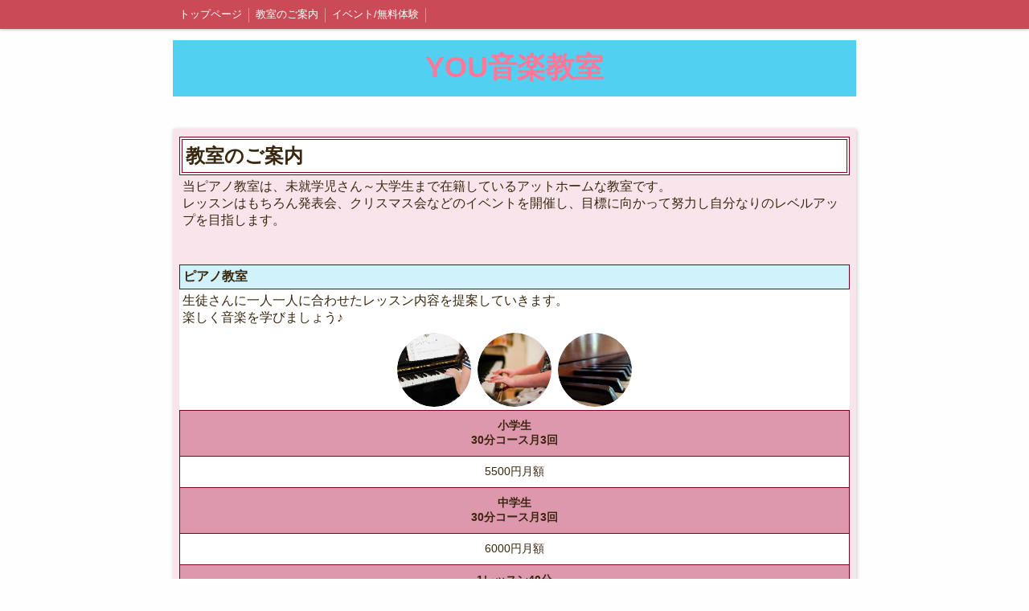

--- FILE ---
content_type: text/html; charset=utf-8
request_url: https://www.you-piano.com/p/2/
body_size: 3842
content:

<!DOCTYPE html><html><head><meta charset="utf-8"><title>教室のご案内 | YOU音楽教室</title><link rel="canonical" href="https://www.you-piano.com/p/2/"><link rel="stylesheet" href="/static/js/slick/slick.css"><link rel="stylesheet" href="/static/css/default_style.css?1768446932.186429"><link rel="stylesheet" href="/static/css/color009.css?1768446932.186429"><link rel="stylesheet" href="/static/css/parts_style.css?1768446932.186429"><link rel="stylesheet" href="/static/css/fontawesome_all.min.css" media="print" onload="this.media='all'"><link rel="stylesheet" href="/static/css/obistyle.css?1768446932.186429"><link rel="stylesheet" href="/static/css/protectionstyle.css?1768446932.186429"><link rel="stylesheet" href="/static/js/colorbox/colorbox.css" media="print" onload="this.media='all'"><link rel="stylesheet" href="/static/js/jquery-modal/jquery.modal.css" media="print" onload="this.media='all'"><link rel="stylesheet" href="/static/js/jquery-fancybox/jquery.fancybox.min.css" media="print" onload="this.media='all'"><link rel="stylesheet" href="/static/css/blog.css?1768446932.186429"><link rel="stylesheet" href="https://fonts.googleapis.com/css2?family=Noto+Sans+JP&family=Noto+Serif+JP&family=M+PLUS+1p&family=M+PLUS+Rounded+1c&family=Sawarabi+Mincho&family=Sawarabi+Gothic&family=Kosugi+Maru&family=Kosugi&family=Yusei+Magic&family=Hachi+Maru+Pop&family=Potta+One&family=DotGothic16&family=RocknRoll+One&family=Stick&family=Reggae+One&display=swap" media="print" onload="this.media='all'"><meta name="format-detection" content="telephone=no"><meta name="referrer" content="no-referrer-when-downgrade"><meta name="viewport" content="width=device-width, initial-scale=1, maximum-scale=1" /><meta property="og:title" content="教室のご案内 | YOU音楽教室"/><meta property="og:type" content="website"/><meta property="og:url" content="https://www.you-piano.com/p/2/"/><meta property="og:site_name" content="YOU音楽教室"/><meta property="og:image" content="https://crayonimg.e-shops.jp/cms-dimg/shared-library/1706/425_283.jpg"/><script src="/static/js/jquery-1.11.2.min.js"></script><script>
      var CMS_API_URL = "";
      var SHOP_ID = 1097001;
      var CSRF_TOKEN = 'HX1MIVt55oCwA83DphV5ecUEwAJQUIeQfiUcxPs2MwcGoWBJ7VNZwcm9dh0usBDM';
    </script></head><body class="t-obi obi-color09  " ><header class="obiHeader"><div class="obiHeaderInner"><ul id="obinav" class="obiHederNavigation"><li><a href="/" title="トップページ"><span>トップページ</span></a></li><li><a href="/p/2/" title="教室のご案内"><span>教室のご案内</span></a></li><li><a href="/p/3/" title="イベント/無料体験"><span>イベント/無料体験</span></a></li></ul><a id="obiRighter" class="oviHeadRighter" href="#" style="display:none;">»</a></div></header><div class="l-pageWrap"><div id="header" class="obiSita"><div class="hd_area mgb_40"><a href="/"><div class="hptn1  bclr64 hd_m" 
             style=""><div class="ngrad"><h1 class="bld  xlchar clr22 line_m" style="  ">YOU音楽教室</h1></div></div></a></div></div><script src="/static/js/header_height_auto.js"></script><script>setImgHeight();</script><div class="articleBox mgb_20  " ><div id="container" ><div class="text_area mgb_40"><h2 class="line_l bclr11 bd_d bld  editchar" style="font-size:24px;">教室のご案内</h2><p class="line_l  " style="">当ピアノ教室は、未就学児さん～大学生まで在籍しているアットホームな教室です。<br>レッスンはもちろん発表会、クリスマス会などのイベントを開催し、目標に向かって努力し自分なりのレベルアップを目指します。<br></p></div><!-- text_area --><div class="text_area "><h2 class="line_l bclr61 bd_s bld  mchar" style="">ピアノ教室</h2><p class="line_l bclr11  " style="">生徒さんに一人一人に合わせたレッスン内容を提案していきます。<br>楽しく音楽を学びましょう♪</p></div><!-- text_area --><div class="ggrid_area "><div class="bclr11" style=""><ul class="gridlist imgs"><li class="grid_imgbd"><div class="gimgtrm bd_n circle"><img src="//crayonimg.e-shops.jp/cms-dimg/shared-library/1706/425_283.jpg" 
                         style="top:0px;
                                left:-23px;
                                height:92px;
                                width:138px;"></div></li><li class="grid_imgbd"><div class="gimgtrm bd_n circle"><img src="//crayonimg.e-shops.jp/cms-dimg/shared-library/1707/425_283.jpg" 
                         style="top:0px;
                                left:-23px;
                                height:92px;
                                width:138px;"></div></li><li class="grid_imgbd"><div class="gimgtrm bd_n circle"><img src="//crayonimg.e-shops.jp/cms-dimg/shared-library/1703/425_255.jpg" 
                         style="top:0px;
                                left:-30.5px;
                                height:92px;
                                width:153px;"></div></li></ul></div></div><div class="table_area "><table class=""><tbody><tr><th class="" style="">小学生<br>30分コース月3回</th></tr><tr><td class="bclr11" style="">5500円月額</td></tr><tr><th class="" style="">中学生<br>30分コース月3回<br></th></tr><tr><td class="bclr11" style="">6000円月額</td></tr><tr><th class="" style="">1レッスン40分</th></tr><tr><td class="bclr11" style="">3000円</td></tr><tr><th class="" style="">リトミック&amp;ピアノ(未就学)<br>３０分コース月3回</th></tr><tr><td class="bclr11" style="">5000円/月額<br></td></tr></tbody></table><!-- left_th --></div><!-- table_area --><div class="text_area mgb_20"><p class="clr25   schar" style="">生徒さんが多いため、曜日・時間はご希望にそえない場合がございます。</p></div><!-- text_area --><div class="text_area "><h2 class="line_m bclr61 bd_s bld  mchar" style="">リトミック&amp;ピアノ(未就学児)</h2><p class="line_l bclr11  " style="">主に年少(4歳)年中(5歳)のお子さん対象で<br>ピアノの導入を踏まえたリトミック教室になります。<br>ピアノを習うに早いけど、音楽に触れて欲しい<br>ピアノに興味はあるけど、年齢的に小さい<br>など　リズムや音符に慣れて、歌を歌ったり、<br>音楽に必要な要素を無理なく学んでいけるコースです。</p></div><!-- text_area --><div class="ggrid_area mgrl_0"><div class="bclr21" style=""><ul class="gridlist viewptn2 imgl"><li class="grid_imgbd"><div class="gimgtrm bd_n  "><img data-lazy-src="//crayonimg.e-shops.jp/cms-dimg/shared-library/1579/970_150.jpg" 
                         style="top:0px;
                                left:0px;
                                height:44px;
                                width:285px;"></div></li></ul></div></div><div class="text_area "><h2 class="bld  ldb_1 mchar" style="">講師紹介　　</h2><p class="  pdb_0" style="">◎野村由布子　第一教室(火、水、木、金)<br>洗足学園短期大学　ピアノ科　卒業<br>　　　　　　　ピアノ専攻科　修了<br><br>リトミック研究センター　認定指導員<br>初級、中級、上級、修了<br><br>現在子育て真っ最中。小学生、高校生、大学生の3人の子供を育てています。ピアノ指導歴は5年目。まだまだ浅いですが元気に楽しくレッスンに通ってもらう事が1番大事だと思っています。<br><br>◎川村悦子&nbsp; &nbsp;第二教室 (月、土)<br>洗足学園短期大学　ピアノ科　卒業<br><br>都内に1教室、蕨市に1教室　２つの教室指導にあたり　指導歴50年<br>数多くの生徒さんに出会い、経験を積んで参りました。<br>生徒さん一人一人の個性を大切にご指導させて頂きます。<br></p></div><!-- text_area --><div class="imgtext_area mgb_20"><div class=""><div class="imgtext " style=""><div class="imgtext_imgbd img20 bd_n img_l"><div class="imgtrm " style=""><img data-lazy-src="//crayonimg.e-shops.jp/cms-dimg/shared-library/36/640_238.jpg" alt=""></div><!-- imgtrm --></div><!-- imgtext_imgbd --><div class="imgtext_text imgtxtclr"><h2 class="bld mchar" style=""><span class="" style="">体験募集中、お気軽にお問い合わせください</span></h2></div><!-- imgtext_text --></div><!-- imgtext --></div></div><!-- imgtext_area --></div></div></div><div id="footer"><div class="ft_area bclr21" style=""><div class="obiFooterInner"><p class="fadd line_m clr11   schar" style="">
            埼玉県蕨市中央2丁目
            </p><p class="fcpy line_m clr11   schar" style="">&nbsp;</p></div></div></div><script src="/static/js/sns.js?1768446932.186429"></script><script src="/static/js/access-log.js?1768446932.186429"></script><script src="/static/js/slick/slick.min.js"></script><script src="/static/js/slick/slick-action.js"></script><script src="/static/js/shop_item-parts.js?1768446932.186429"></script><script src="/static/js/obi.js"></script><script src="/static/js/jquery-modal/jquery.modal.min.js"></script><script src="/static/js/jquery-modal/jquery-modal-netshop.js?1768446932.186429"></script><script src="/static/js/jquery-fancybox/jquery.fancybox.min.js"></script><script src="/static/js/fancybox.js"></script><script src="/static/js/colorbox/jquery.colorbox-min.js"></script><script src="/static/js/colorbox/colorbox-custom.js?1768446932.186429"></script><script src="/static/js/animation.js?1768446932.186429"></script><script src="/static/js/fitie.js"></script><script src="/static/js/youtube.js?1768446932.186429"></script><script src="/static/js/intersection-observer.js"></script><script src="/static/js/lazyload.min.js"></script><script>
      $(function(){
        $("img[data-lazy-src]")
          .attr('src', '/static/img/loading.gif')
          .on('load.lazy', function(e) {
            if(e.target.getAttribute('src') === e.target.getAttribute('data-lazy-src')) {
              e.target.removeAttribute('data-lazy-src');
              $(e.target).off('load.lazy');
            }
          });
        
        if(typeof $("img[data-lazy-src]").lazyload === "function") {
          $("img[data-lazy-src]").lazyload({src: 'data-lazy-src', rootMargin: "300px"});
        } else {
          $("img[data-lazy-src]").each(function(i, elem) {
            elem.setAttribute('src', elem.getAttribute('data-lazy-src'));
          });
        }
      });
    </script><script src="/static/js/lazysizes.min.js" ></script><script src="/static/js/ls.unveilhooks.min.js"></script><script async src="https://platform.twitter.com/widgets.js" charset="utf-8"></script></body></html>
